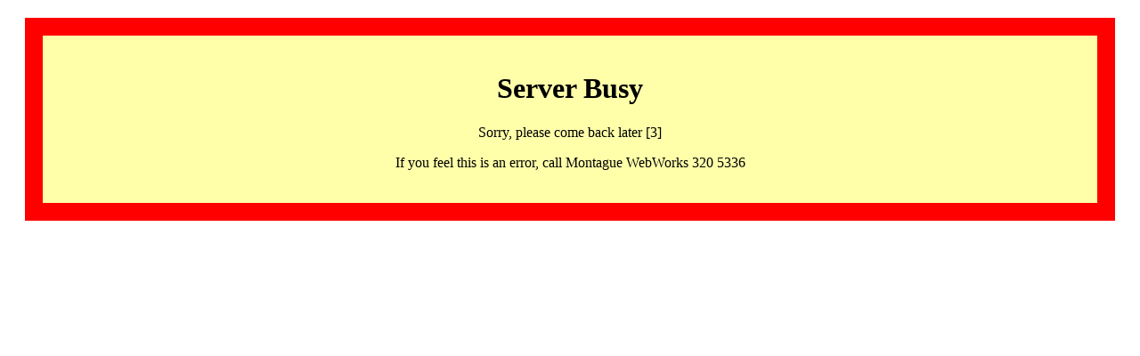

--- FILE ---
content_type: text/html;charset=UTF-8
request_url: https://birchtreecenter.com/d/0/?thisMonth=2&thisYear=1684&cid=0&tid=0
body_size: 106
content:
<html>
<body>
<div style="text-align:center;background:#ffa;margin:20px;padding:20px;border:20px solid red;">
<h1>Server Busy</h1>
<p>Sorry, please come back later [3]</p>
<p>If you feel this is an error, call Montague WebWorks 320 5336</p>
</div>
</body>
</html>
